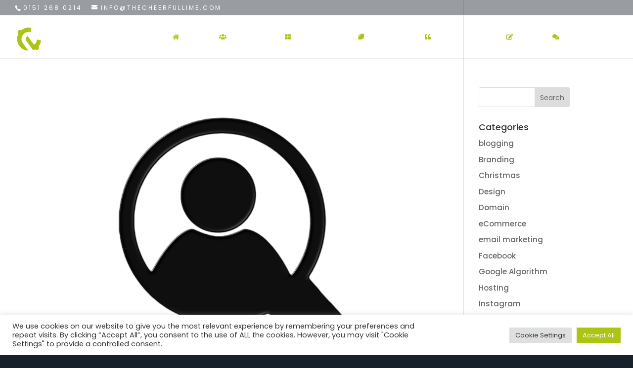

--- FILE ---
content_type: text/css; charset=utf-8
request_url: https://thecheerfullime.com/wp-content/cache/min/1/wp-content/et-cache/taxonomy/category/279/et-divi-dynamic-tb-34402-late.css?ver=1728696925
body_size: -247
content:
@font-face{font-family:ETmodules;font-display:swap;src:url(//thecheerfullime.com/wp-content/themes/Divi/core/admin/fonts/modules/social/modules.eot);src:url(//thecheerfullime.com/wp-content/themes/Divi/core/admin/fonts/modules/social/modules.eot?#iefix) format("embedded-opentype"),url(//thecheerfullime.com/wp-content/themes/Divi/core/admin/fonts/modules/social/modules.woff) format("woff"),url(//thecheerfullime.com/wp-content/themes/Divi/core/admin/fonts/modules/social/modules.ttf) format("truetype"),url(//thecheerfullime.com/wp-content/themes/Divi/core/admin/fonts/modules/social/modules.svg#ETmodules) format("svg");font-weight:400;font-style:normal}

--- FILE ---
content_type: text/css; charset=utf-8
request_url: https://thecheerfullime.com/wp-content/et-cache/34402/et-core-unified-cpt-deferred-34402.min.css?ver=1728649645
body_size: 15
content:
.et_pb_section_0_tb_footer.et_pb_section{background-color:#18202b!important}.et_pb_row_0_tb_footer,body #page-container .et-db #et-boc .et-l .et_pb_row_0_tb_footer.et_pb_row,body.et_pb_pagebuilder_layout.single #page-container #et-boc .et-l .et_pb_row_0_tb_footer.et_pb_row,body.et_pb_pagebuilder_layout.single.et_full_width_page #page-container #et-boc .et-l .et_pb_row_0_tb_footer.et_pb_row{max-width:80%}.et_pb_text_3_tb_footer.et_pb_text,.et_pb_text_0_tb_footer.et_pb_text,.et_pb_text_1_tb_footer.et_pb_text,.et_pb_text_5_tb_footer.et_pb_text,.et_pb_text_2_tb_footer.et_pb_text,.et_pb_text_4_tb_footer.et_pb_text{color:#FFFFFF!important}.et_pb_text_0_tb_footer,.et_pb_text_5_tb_footer,.et_pb_text_1_tb_footer,.et_pb_text_4_tb_footer,.et_pb_text_3_tb_footer{font-family:'Poppins',Helvetica,Arial,Lucida,sans-serif;font-weight:300;font-size:13px}.et_pb_text_4_tb_footer h4,.et_pb_text_3_tb_footer h4,.et_pb_text_5_tb_footer h4,.et_pb_text_2_tb_footer h4,.et_pb_text_1_tb_footer h4,.et_pb_text_0_tb_footer h4{font-family:'Poppins',Helvetica,Arial,Lucida,sans-serif;font-weight:300;text-transform:uppercase;font-size:13px;color:#FFFFFF!important}.et_pb_text_2_tb_footer{font-family:'Poppins',Helvetica,Arial,Lucida,sans-serif;font-weight:300;font-size:13px;padding-bottom:10px!important;margin-bottom:0px!important}.et_pb_text_4_tb_footer.et_pb_text a,.et_pb_text_5_tb_footer.et_pb_text a{color:#FFFFFF!important;transition:color 300ms ease 0ms}.et_pb_text_4_tb_footer.et_pb_text a:hover,.et_pb_text_5_tb_footer.et_pb_text a:hover{color:#aec414!important}.et_pb_social_media_follow_network_0_tb_footer a.icon{background-color:#3b5998!important}.et_pb_social_media_follow_network_1_tb_footer a.icon{background-color:#000000!important}.et_pb_social_media_follow_network_2_tb_footer a.icon{background-color:#ea2c59!important}.et_pb_social_media_follow_network_3_tb_footer a.icon{background-color:#007bb6!important}

--- FILE ---
content_type: text/css; charset=utf-8
request_url: https://thecheerfullime.com/wp-content/et-cache/taxonomy/category/279/et-divi-dynamic-tb-34402-late.css
body_size: -174
content:
@font-face{font-family:ETmodules;font-display:block;src:url(//thecheerfullime.com/wp-content/themes/Divi/core/admin/fonts/modules/social/modules.eot);src:url(//thecheerfullime.com/wp-content/themes/Divi/core/admin/fonts/modules/social/modules.eot?#iefix) format("embedded-opentype"),url(//thecheerfullime.com/wp-content/themes/Divi/core/admin/fonts/modules/social/modules.woff) format("woff"),url(//thecheerfullime.com/wp-content/themes/Divi/core/admin/fonts/modules/social/modules.ttf) format("truetype"),url(//thecheerfullime.com/wp-content/themes/Divi/core/admin/fonts/modules/social/modules.svg#ETmodules) format("svg");font-weight:400;font-style:normal}

--- FILE ---
content_type: image/svg+xml
request_url: https://thecheerfullime.com/wp-content/uploads/2020/09/logo-3.svg
body_size: 2446
content:
<?xml version="1.0" encoding="utf-8"?>
<!-- Generator: Adobe Illustrator 24.3.0, SVG Export Plug-In . SVG Version: 6.00 Build 0)  -->
<svg version="1.1" id="Layer_1" xmlns="http://www.w3.org/2000/svg" xmlns:xlink="http://www.w3.org/1999/xlink" x="0px" y="0px"
	 viewBox="0 0 1280 550" style="enable-background:new 0 0 1280 550;" xml:space="preserve">
<style type="text/css">
	.st0{fill:#AEC414;}
	.st1{fill:#FFFFFF;stroke:#FFFFFF;stroke-width:3;stroke-miterlimit:10;}
	.st2{fill:#FFFFFF;stroke:#FFFFFF;stroke-width:6;stroke-miterlimit:10;}
	.st3{fill:#FFFFFF;}
</style>
<g>
	<path class="st0" d="M211.08,527.08c-81.2-3.63-145-48.4-182.12-117.39c-40.19-74.69-29.01-170.99,27.45-236.5
		c53.21-61.73,143.85-90.54,210.62-66.96c-4.07,25.5-8.13,51-12.44,78.07c-38.62-8.42-75.96-5.01-109.85,18.25
		c-61.38,42.12-77.06,122.69-34.63,183.73c27.65,39.77,56.85,78.46,85.36,117.63C199.46,509.38,211.08,527.08,211.08,527.08z"/>
	<path class="st0" d="M182.06,356.09c-24.76-36.07-26.11-72.16,14.91-102.08c20.2,27.7,37.5,51.24,57.7,78.94
		c19.9,27.29,39.8,54.58,61.25,83.98c36.08-22.7,52.03-55.77,54.5-95.81c24.08,4.35,48.67,9.75,72.83,14.12
		c3.21,76.21-77.56,166.54-143.8,183.42"/>
	<circle class="st0" cx="52.91" cy="183.18" r="36.98"/>
	<circle class="st0" cx="367.91" cy="476.26" r="36.98"/>
</g>
<g>
	<g>
		<path class="st1" d="M334.86,62.77c-0.82,0.78-1.84,1.37-3.07,1.78c-1.23,0.41-2.52,0.61-3.85,0.61c-2.94,0-5.2-0.81-6.8-2.43
			c-1.6-1.62-2.4-3.87-2.4-6.77V33.9h-6.21v-2.78h6.21v-7.38h3.24v7.38h10.74v2.78h-10.74v21.75c0,2.2,0.53,3.88,1.58,5.02
			c1.06,1.14,2.62,1.71,4.69,1.71c2.11,0,3.86-0.62,5.24-1.88L334.86,62.77z"/>
		<path class="st1" d="M372.01,34.55c2.46,2.46,3.69,6,3.69,10.61v19.74h-3.24V45.43c0-3.8-0.96-6.69-2.88-8.67
			c-1.92-1.98-4.61-2.98-8.06-2.98c-3.97,0-7.1,1.19-9.38,3.56c-2.29,2.37-3.43,5.57-3.43,9.58v17.99h-3.24V16.88h3.24v21.29
			c1.17-2.33,2.89-4.13,5.18-5.4c2.29-1.27,4.98-1.91,8.09-1.91C366.21,30.86,369.56,32.09,372.01,34.55z"/>
		<path class="st1" d="M419.27,48.79H390.2c0.09,2.63,0.75,4.98,2.01,7.02c1.25,2.05,2.94,3.64,5.08,4.76
			c2.14,1.12,4.54,1.68,7.22,1.68c2.2,0,4.24-0.4,6.12-1.2c1.88-0.8,3.44-1.97,4.69-3.53l1.88,2.14c-1.47,1.77-3.31,3.13-5.53,4.08
			c-2.22,0.95-4.63,1.43-7.22,1.43c-3.37,0-6.37-0.73-9-2.2c-2.63-1.46-4.69-3.5-6.18-6.08c-1.49-2.59-2.23-5.54-2.23-8.87
			c0-3.28,0.7-6.22,2.1-8.84c1.4-2.61,3.33-4.65,5.79-6.12c2.46-1.47,5.22-2.2,8.28-2.2c3.06,0,5.82,0.73,8.25,2.17
			c2.44,1.45,4.36,3.46,5.76,6.05c1.4,2.59,2.1,5.53,2.1,8.8L419.27,48.79z M396.8,35.3c-1.9,1.06-3.42,2.55-4.56,4.47
			c-1.14,1.92-1.8,4.09-1.97,6.51h25.89c-0.13-2.42-0.78-4.57-1.94-6.47c-1.16-1.9-2.7-3.39-4.6-4.47c-1.9-1.08-4.03-1.62-6.41-1.62
			C400.84,33.71,398.7,34.24,396.8,35.3z"/>
	</g>
</g>
<g>
	<path class="st2" d="M362.18,238.89c-9.29-5.32-16.6-12.75-21.92-22.28c-5.32-9.53-7.98-20.33-7.98-32.41
		c0-12.07,2.66-22.87,7.98-32.41c5.32-9.53,12.63-16.95,21.92-22.28c9.29-5.32,19.82-7.98,31.57-7.98c9.37,0,18.07,1.79,26.09,5.36
		c8.02,3.57,14.57,8.86,19.66,15.84l-5.96,5c-4.45-6.2-10.13-10.88-17.04-14.06c-6.91-3.18-14.5-4.77-22.76-4.77
		c-10.17,0-19.34,2.35-27.52,7.03c-8.18,4.69-14.58,11.2-19.18,19.54c-4.61,8.34-6.91,17.91-6.91,28.71c0,10.8,2.3,20.41,6.91,28.83
		c4.61,8.42,11,14.97,19.18,19.66c8.18,4.69,17.35,7.03,27.52,7.03c8.26,0,15.85-1.59,22.76-4.77c6.91-3.18,12.59-7.86,17.04-14.06
		l5.96,4.77c-5.09,6.99-11.64,12.27-19.66,15.84c-8.02,3.58-16.72,5.36-26.09,5.36C382,246.87,371.48,244.21,362.18,238.89z"/>
	<path class="st2" d="M569.85,134.99c8.9,8.98,13.35,21.8,13.35,38.48v72.68h-7.86v-72.2c0-14.61-3.69-25.77-11.08-33.48
		c-7.39-7.7-17.91-11.56-31.57-11.56c-15.41,0-27.56,4.57-36.46,13.7c-8.9,9.14-13.34,21.41-13.34,36.82v66.72h-7.86V69.35h7.86
		v82.68c4.13-9.53,10.56-17,19.3-22.4c8.73-5.4,19.14-8.1,31.22-8.1C548.8,121.53,560.95,126.02,569.85,134.99z"/>
	<path class="st2" d="M736.88,185.39H628.46c0.16,10.48,2.62,19.86,7.39,28.12c4.77,8.26,11.32,14.7,19.66,19.3
		c8.34,4.61,17.67,6.91,28,6.91c8.42,0,16.2-1.55,23.35-4.65c7.15-3.1,13.02-7.66,17.63-13.7l5,5.24
		c-5.56,6.52-12.31,11.52-20.25,15.01c-7.94,3.5-16.52,5.24-25.73,5.24c-12.07,0-22.84-2.66-32.29-7.98
		c-9.45-5.32-16.88-12.75-22.28-22.28c-5.4-9.53-8.1-20.33-8.1-32.41c0-12.07,2.5-22.87,7.51-32.41c5-9.53,11.95-16.95,20.85-22.28
		c8.89-5.32,18.82-7.98,29.79-7.98c10.8,0,20.61,2.62,29.43,7.86c8.82,5.24,15.76,12.55,20.85,21.92
		c5.08,9.38,7.63,20.02,7.63,31.93V185.39z M653.96,135.11c-7.47,4.29-13.43,10.29-17.87,17.99c-4.45,7.71-6.91,16.32-7.39,25.85
		H729.5c-0.64-9.53-3.22-18.15-7.74-25.85c-4.53-7.7-10.49-13.7-17.87-17.99c-7.39-4.29-15.69-6.43-24.9-6.43
		C669.77,128.68,661.43,130.82,653.96,135.11z"/>
	<path class="st2" d="M877.71,185.39H769.29c0.16,10.48,2.62,19.86,7.39,28.12c4.77,8.26,11.32,14.7,19.66,19.3
		c8.34,4.61,17.67,6.91,28,6.91c8.42,0,16.2-1.55,23.35-4.65c7.15-3.1,13.02-7.66,17.63-13.7l5,5.24
		c-5.56,6.52-12.31,11.52-20.25,15.01c-7.94,3.5-16.52,5.24-25.73,5.24c-12.07,0-22.84-2.66-32.29-7.98
		c-9.45-5.32-16.88-12.75-22.28-22.28c-5.4-9.53-8.1-20.33-8.1-32.41c0-12.07,2.5-22.87,7.51-32.41c5-9.53,11.95-16.95,20.85-22.28
		c8.89-5.32,18.82-7.98,29.79-7.98c10.8,0,20.61,2.62,29.43,7.86c8.82,5.24,15.76,12.55,20.85,21.92
		c5.08,9.38,7.63,20.02,7.63,31.93V185.39z M794.78,135.11c-7.47,4.29-13.43,10.29-17.87,17.99c-4.45,7.71-6.91,16.32-7.39,25.85
		h100.79c-0.64-9.53-3.22-18.15-7.74-25.85c-4.53-7.7-10.49-13.7-17.87-17.99c-7.39-4.29-15.69-6.43-24.9-6.43
		C810.59,128.68,802.25,130.82,794.78,135.11z"/>
	<path class="st2" d="M941.92,129.51c8.18-5.32,18.31-7.98,30.38-7.98v7.86h-2.15c-14.3,0-25.5,4.53-33.6,13.58
		c-8.1,9.05-12.15,21.53-12.15,37.41v65.77h-7.86V122.48h7.62v29.79C927.82,142.42,933.74,134.84,941.92,129.51z"/>
	<path class="st2" d="M1042.95,82.09c-4.05,4.37-6.08,10.84-6.08,19.42v20.97h40.75v6.91h-40.75v116.76h-7.86V129.39h-23.35v-6.91
		h23.35v-21.92c0-9.85,2.78-17.63,8.34-23.35c5.56-5.72,13.34-8.58,23.35-8.58c4.77,0,9.33,0.71,13.7,2.14
		c4.37,1.43,7.98,3.5,10.84,6.2l-4.05,5.96c-5.4-4.92-12.07-7.39-20.02-7.39C1053.08,75.54,1047,77.73,1042.95,82.09z"/>
	<path class="st2" d="M1208.44,122.48v123.67h-7.62v-30.02c-3.81,9.69-9.93,17.24-18.35,22.64c-8.42,5.4-18.43,8.1-30.02,8.1
		c-16.05,0-28.59-4.45-37.65-13.35c-9.06-8.89-13.58-21.68-13.58-38.36v-72.68h7.86v72.2c0,14.62,3.77,25.78,11.32,33.48
		c7.54,7.71,18.31,11.56,32.29,11.56c14.77,0,26.45-4.56,35.03-13.7c8.58-9.13,12.87-21.4,12.87-36.81v-66.72H1208.44z"/>
	<path class="st2" d="M1261.33,69.35h7.86v176.81h-7.86V69.35z"/>
</g>
<g>
	<path class="st3" d="M511.91,314.95h30.3v185.73h114.83v26.36H511.91V314.95z"/>
	<path class="st3" d="M707.03,314.95h30.3v212.09h-30.3V314.95z"/>
	<path class="st3" d="M1012.73,527.03l-0.3-154.52l-76.65,128.77h-13.94l-76.65-127.86v153.61H816.1V314.95h24.85l88.47,149.07
		l87.26-149.07h24.84l0.3,212.09H1012.73z"/>
	<path class="st3" d="M1274.5,500.67v26.36h-153.91V314.95h149.67v26.36h-119.37v65.14h106.35v25.75h-106.35v68.47H1274.5z"/>
</g>
</svg>


--- FILE ---
content_type: image/svg+xml
request_url: https://thecheerfullime.com/wp-content/uploads/2020/09/logo-3.svg
body_size: 2501
content:
<?xml version="1.0" encoding="utf-8"?>
<!-- Generator: Adobe Illustrator 24.3.0, SVG Export Plug-In . SVG Version: 6.00 Build 0)  -->
<svg version="1.1" id="Layer_1" xmlns="http://www.w3.org/2000/svg" xmlns:xlink="http://www.w3.org/1999/xlink" x="0px" y="0px"
	 viewBox="0 0 1280 550" style="enable-background:new 0 0 1280 550;" xml:space="preserve">
<style type="text/css">
	.st0{fill:#AEC414;}
	.st1{fill:#FFFFFF;stroke:#FFFFFF;stroke-width:3;stroke-miterlimit:10;}
	.st2{fill:#FFFFFF;stroke:#FFFFFF;stroke-width:6;stroke-miterlimit:10;}
	.st3{fill:#FFFFFF;}
</style>
<g>
	<path class="st0" d="M211.08,527.08c-81.2-3.63-145-48.4-182.12-117.39c-40.19-74.69-29.01-170.99,27.45-236.5
		c53.21-61.73,143.85-90.54,210.62-66.96c-4.07,25.5-8.13,51-12.44,78.07c-38.62-8.42-75.96-5.01-109.85,18.25
		c-61.38,42.12-77.06,122.69-34.63,183.73c27.65,39.77,56.85,78.46,85.36,117.63C199.46,509.38,211.08,527.08,211.08,527.08z"/>
	<path class="st0" d="M182.06,356.09c-24.76-36.07-26.11-72.16,14.91-102.08c20.2,27.7,37.5,51.24,57.7,78.94
		c19.9,27.29,39.8,54.58,61.25,83.98c36.08-22.7,52.03-55.77,54.5-95.81c24.08,4.35,48.67,9.75,72.83,14.12
		c3.21,76.21-77.56,166.54-143.8,183.42"/>
	<circle class="st0" cx="52.91" cy="183.18" r="36.98"/>
	<circle class="st0" cx="367.91" cy="476.26" r="36.98"/>
</g>
<g>
	<g>
		<path class="st1" d="M334.86,62.77c-0.82,0.78-1.84,1.37-3.07,1.78c-1.23,0.41-2.52,0.61-3.85,0.61c-2.94,0-5.2-0.81-6.8-2.43
			c-1.6-1.62-2.4-3.87-2.4-6.77V33.9h-6.21v-2.78h6.21v-7.38h3.24v7.38h10.74v2.78h-10.74v21.75c0,2.2,0.53,3.88,1.58,5.02
			c1.06,1.14,2.62,1.71,4.69,1.71c2.11,0,3.86-0.62,5.24-1.88L334.86,62.77z"/>
		<path class="st1" d="M372.01,34.55c2.46,2.46,3.69,6,3.69,10.61v19.74h-3.24V45.43c0-3.8-0.96-6.69-2.88-8.67
			c-1.92-1.98-4.61-2.98-8.06-2.98c-3.97,0-7.1,1.19-9.38,3.56c-2.29,2.37-3.43,5.57-3.43,9.58v17.99h-3.24V16.88h3.24v21.29
			c1.17-2.33,2.89-4.13,5.18-5.4c2.29-1.27,4.98-1.91,8.09-1.91C366.21,30.86,369.56,32.09,372.01,34.55z"/>
		<path class="st1" d="M419.27,48.79H390.2c0.09,2.63,0.75,4.98,2.01,7.02c1.25,2.05,2.94,3.64,5.08,4.76
			c2.14,1.12,4.54,1.68,7.22,1.68c2.2,0,4.24-0.4,6.12-1.2c1.88-0.8,3.44-1.97,4.69-3.53l1.88,2.14c-1.47,1.77-3.31,3.13-5.53,4.08
			c-2.22,0.95-4.63,1.43-7.22,1.43c-3.37,0-6.37-0.73-9-2.2c-2.63-1.46-4.69-3.5-6.18-6.08c-1.49-2.59-2.23-5.54-2.23-8.87
			c0-3.28,0.7-6.22,2.1-8.84c1.4-2.61,3.33-4.65,5.79-6.12c2.46-1.47,5.22-2.2,8.28-2.2c3.06,0,5.82,0.73,8.25,2.17
			c2.44,1.45,4.36,3.46,5.76,6.05c1.4,2.59,2.1,5.53,2.1,8.8L419.27,48.79z M396.8,35.3c-1.9,1.06-3.42,2.55-4.56,4.47
			c-1.14,1.92-1.8,4.09-1.97,6.51h25.89c-0.13-2.42-0.78-4.57-1.94-6.47c-1.16-1.9-2.7-3.39-4.6-4.47c-1.9-1.08-4.03-1.62-6.41-1.62
			C400.84,33.71,398.7,34.24,396.8,35.3z"/>
	</g>
</g>
<g>
	<path class="st2" d="M362.18,238.89c-9.29-5.32-16.6-12.75-21.92-22.28c-5.32-9.53-7.98-20.33-7.98-32.41
		c0-12.07,2.66-22.87,7.98-32.41c5.32-9.53,12.63-16.95,21.92-22.28c9.29-5.32,19.82-7.98,31.57-7.98c9.37,0,18.07,1.79,26.09,5.36
		c8.02,3.57,14.57,8.86,19.66,15.84l-5.96,5c-4.45-6.2-10.13-10.88-17.04-14.06c-6.91-3.18-14.5-4.77-22.76-4.77
		c-10.17,0-19.34,2.35-27.52,7.03c-8.18,4.69-14.58,11.2-19.18,19.54c-4.61,8.34-6.91,17.91-6.91,28.71c0,10.8,2.3,20.41,6.91,28.83
		c4.61,8.42,11,14.97,19.18,19.66c8.18,4.69,17.35,7.03,27.52,7.03c8.26,0,15.85-1.59,22.76-4.77c6.91-3.18,12.59-7.86,17.04-14.06
		l5.96,4.77c-5.09,6.99-11.64,12.27-19.66,15.84c-8.02,3.58-16.72,5.36-26.09,5.36C382,246.87,371.48,244.21,362.18,238.89z"/>
	<path class="st2" d="M569.85,134.99c8.9,8.98,13.35,21.8,13.35,38.48v72.68h-7.86v-72.2c0-14.61-3.69-25.77-11.08-33.48
		c-7.39-7.7-17.91-11.56-31.57-11.56c-15.41,0-27.56,4.57-36.46,13.7c-8.9,9.14-13.34,21.41-13.34,36.82v66.72h-7.86V69.35h7.86
		v82.68c4.13-9.53,10.56-17,19.3-22.4c8.73-5.4,19.14-8.1,31.22-8.1C548.8,121.53,560.95,126.02,569.85,134.99z"/>
	<path class="st2" d="M736.88,185.39H628.46c0.16,10.48,2.62,19.86,7.39,28.12c4.77,8.26,11.32,14.7,19.66,19.3
		c8.34,4.61,17.67,6.91,28,6.91c8.42,0,16.2-1.55,23.35-4.65c7.15-3.1,13.02-7.66,17.63-13.7l5,5.24
		c-5.56,6.52-12.31,11.52-20.25,15.01c-7.94,3.5-16.52,5.24-25.73,5.24c-12.07,0-22.84-2.66-32.29-7.98
		c-9.45-5.32-16.88-12.75-22.28-22.28c-5.4-9.53-8.1-20.33-8.1-32.41c0-12.07,2.5-22.87,7.51-32.41c5-9.53,11.95-16.95,20.85-22.28
		c8.89-5.32,18.82-7.98,29.79-7.98c10.8,0,20.61,2.62,29.43,7.86c8.82,5.24,15.76,12.55,20.85,21.92
		c5.08,9.38,7.63,20.02,7.63,31.93V185.39z M653.96,135.11c-7.47,4.29-13.43,10.29-17.87,17.99c-4.45,7.71-6.91,16.32-7.39,25.85
		H729.5c-0.64-9.53-3.22-18.15-7.74-25.85c-4.53-7.7-10.49-13.7-17.87-17.99c-7.39-4.29-15.69-6.43-24.9-6.43
		C669.77,128.68,661.43,130.82,653.96,135.11z"/>
	<path class="st2" d="M877.71,185.39H769.29c0.16,10.48,2.62,19.86,7.39,28.12c4.77,8.26,11.32,14.7,19.66,19.3
		c8.34,4.61,17.67,6.91,28,6.91c8.42,0,16.2-1.55,23.35-4.65c7.15-3.1,13.02-7.66,17.63-13.7l5,5.24
		c-5.56,6.52-12.31,11.52-20.25,15.01c-7.94,3.5-16.52,5.24-25.73,5.24c-12.07,0-22.84-2.66-32.29-7.98
		c-9.45-5.32-16.88-12.75-22.28-22.28c-5.4-9.53-8.1-20.33-8.1-32.41c0-12.07,2.5-22.87,7.51-32.41c5-9.53,11.95-16.95,20.85-22.28
		c8.89-5.32,18.82-7.98,29.79-7.98c10.8,0,20.61,2.62,29.43,7.86c8.82,5.24,15.76,12.55,20.85,21.92
		c5.08,9.38,7.63,20.02,7.63,31.93V185.39z M794.78,135.11c-7.47,4.29-13.43,10.29-17.87,17.99c-4.45,7.71-6.91,16.32-7.39,25.85
		h100.79c-0.64-9.53-3.22-18.15-7.74-25.85c-4.53-7.7-10.49-13.7-17.87-17.99c-7.39-4.29-15.69-6.43-24.9-6.43
		C810.59,128.68,802.25,130.82,794.78,135.11z"/>
	<path class="st2" d="M941.92,129.51c8.18-5.32,18.31-7.98,30.38-7.98v7.86h-2.15c-14.3,0-25.5,4.53-33.6,13.58
		c-8.1,9.05-12.15,21.53-12.15,37.41v65.77h-7.86V122.48h7.62v29.79C927.82,142.42,933.74,134.84,941.92,129.51z"/>
	<path class="st2" d="M1042.95,82.09c-4.05,4.37-6.08,10.84-6.08,19.42v20.97h40.75v6.91h-40.75v116.76h-7.86V129.39h-23.35v-6.91
		h23.35v-21.92c0-9.85,2.78-17.63,8.34-23.35c5.56-5.72,13.34-8.58,23.35-8.58c4.77,0,9.33,0.71,13.7,2.14
		c4.37,1.43,7.98,3.5,10.84,6.2l-4.05,5.96c-5.4-4.92-12.07-7.39-20.02-7.39C1053.08,75.54,1047,77.73,1042.95,82.09z"/>
	<path class="st2" d="M1208.44,122.48v123.67h-7.62v-30.02c-3.81,9.69-9.93,17.24-18.35,22.64c-8.42,5.4-18.43,8.1-30.02,8.1
		c-16.05,0-28.59-4.45-37.65-13.35c-9.06-8.89-13.58-21.68-13.58-38.36v-72.68h7.86v72.2c0,14.62,3.77,25.78,11.32,33.48
		c7.54,7.71,18.31,11.56,32.29,11.56c14.77,0,26.45-4.56,35.03-13.7c8.58-9.13,12.87-21.4,12.87-36.81v-66.72H1208.44z"/>
	<path class="st2" d="M1261.33,69.35h7.86v176.81h-7.86V69.35z"/>
</g>
<g>
	<path class="st3" d="M511.91,314.95h30.3v185.73h114.83v26.36H511.91V314.95z"/>
	<path class="st3" d="M707.03,314.95h30.3v212.09h-30.3V314.95z"/>
	<path class="st3" d="M1012.73,527.03l-0.3-154.52l-76.65,128.77h-13.94l-76.65-127.86v153.61H816.1V314.95h24.85l88.47,149.07
		l87.26-149.07h24.84l0.3,212.09H1012.73z"/>
	<path class="st3" d="M1274.5,500.67v26.36h-153.91V314.95h149.67v26.36h-119.37v65.14h106.35v25.75h-106.35v68.47H1274.5z"/>
</g>
</svg>


--- FILE ---
content_type: application/javascript; charset=utf-8
request_url: https://thecheerfullime.com/wp-content/uploads/wtfdivi/wp_footer.js?ver=1626166767
body_size: -194
content:
jQuery('#footer-info').html("Address: The Cheerful Lime, Old St Lawrence School, Westminster Road, Kirkdale, Liverpool, L4 3TQ, Tel: 0151 268 0214");jQuery(function($){});jQuery(function($){$('#et-info-phone').wrap(function(){var num='01512680214';num=num.replace(/[^0-9+]+/g,'-');num=num.replace(/^[-]|[-]$/g,'');return'<a href="tel:'+num+'"></a>';});});